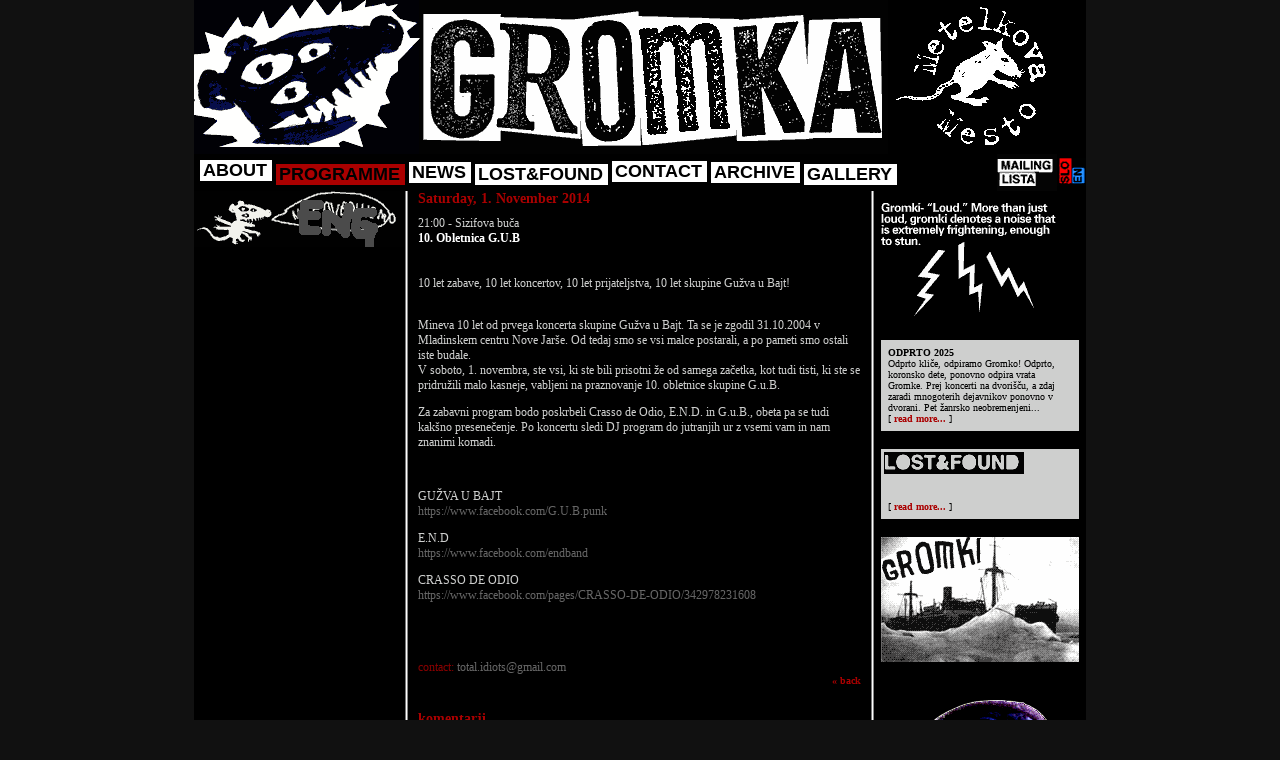

--- FILE ---
content_type: text/html; charset=utf8
request_url: http://klubgromka.org/index.php?mode=program&id=3940&lang=eng
body_size: 5617
content:

<html>
<head>
<meta http-equiv="Content-Type" content="text/html; charset=utf-8" />
<title>klub Gromka</title>
<link rel="stylesheet" type="text/css" href="front/gfx/grom.css" />
<script src="system/global_functions.js"></script>
<script src="system/popup.js"></script>
<script language="JavaScript">
function textLimit(field, maxlen) 
{
	if (field.value.length > maxlen + 1)
    	alert('Skrajsaj!');
    if (field.value.length > maxlen)
    	field.value = field.value.substring(0, maxlen);
}
</script>
</head>

<body>

<table bgcolor="#000000" align="center" width="892" cellspacing="0" cellpadding="0" border="0">
	<tr valign="top">
		<td width="225"><img src="front/gfx/head_1.gif"></td>
		<td width="469"><img src="front/gfx/head_2.gif"></td>
		<td width="198"><img src="front/gfx/head_3.gif" onMouseOver="this.src='front/gfx/head_3_hover.gif';" onMouseOut="this.src='front/gfx/head_3.gif';" onClick="window.open('http://www.metelkovamesto.org');" style="cursor:pointer; cursor:hand;"></td>
	</tr>
	<tr>
		<td colspan="3"><table cellspacing="0" cellpadding="0" border="0" width="100%">
	<tr>
		<td style="padding-left:6px;"><a class="menu" style="margin-top:0px" href="index.php?mode=about">ABOUT</a><a class="menu_sel" style="margin-top:4px" href="index.php?mode=program">PROGRAMME</a><a class="menu" style="margin-top:2px" href="index.php?mode=news">NEWS</a><a class="menu" style="margin-top:4px" href="index.php?mode=lostfound">LOST&FOUND</a><a class="menu" style="margin-top:1px" href="index.php?mode=static&id=6">CONTACT</a><a class="menu" style="margin-top:2px" href="index.php?mode=archive">ARCHIVE</a><a class="menu" style="margin-top:4px" href="index.php?mode=gallery">GALLERY</a></td>
		<td width="60" align="right"><a href="index.php?mode=mailist"><img src="front/gfx/mailist.gif" border="0"></a></td>
		<td width="15" align="right"><a href="index.php?mode=program&id=3940&lang=slo"><img src="front/gfx/lang_slo.gif" border="0"></a></td>
		<td width="14" align="right"><a href="index.php?mode=program&id=3940&lang=eng"><img src="front/gfx/lang_eng.gif" border="0"></a></td>
	</tr>
</table></td>
	</tr>
</table>

<table cellspacing="0" cellpadding="0" border="0" align="center" width="892" bgcolor="#000000">
	<tr valign="top">
		<td width="211"><img src="front/gfx/napoved_eng.gif"><br><div style="padding-left:7px;"></div></td>
		<td width="3" background="front/gfx/delimiter.gif"></td>
		<td width="463">
			<div style="padding-left:10px; padding-right:10px;"><span class="prog_date">Saturday, 1. November 2014</span><br><br style="font-size:8px;"><span class="prog_txt">21:00 - Sizifova buča</span><br><span class="prog_nasl">10. Obletnica G.U.B</span><br><br><span class="prog_txt"><p>10 let zabave, 10 let koncertov, 10 let prijateljstva, 10 let skupine Gužva u Bajt!</p>
<p><br />
Mineva 10 let od prvega koncerta skupine Gužva u Bajt. Ta se je zgodil 31.10.2004 v Mladinskem centru Nove Jar&scaron;e. Od tedaj smo se vsi malce postarali, a po pameti smo ostali iste budale.<br />
V soboto, 1. novembra, ste vsi, ki ste bili prisotni že od samega začetka, kot tudi tisti, ki ste se pridružili malo kasneje, vabljeni na praznovanje 10. obletnice skupine G.u.B.</p>
<p>Za zabavni program bodo poskrbeli Crasso de Odio, E.N.D. in G.u.B., obeta pa se tudi kak&scaron;no presenečenje. Po koncertu sledi DJ program do jutranjih ur z vsemi vam in nam znanimi komadi.</p>
<p>&nbsp;</p>
<p>GUŽVA U BAJT<br />
<a href="https://www.facebook.com/G.U.B.punk">https://www.facebook.com/G.U.B.punk</a></p>
<p>E.N.D<br />
<a href="https://www.facebook.com/endband">https://www.facebook.com/endband</a></p>
<p>CRASSO DE ODIO<br />
<a href="https://www.facebook.com/pages/CRASSO-DE-ODIO/342978231608">https://www.facebook.com/pages/CRASSO-DE-ODIO/342978231608</a></p>
<p>&nbsp;</p></span><br><span class="prog_txt"><font color="#880000">contact: </font><a href="mailto:total.idiots@gmail.com ">total.idiots@gmail.com </a></span><br><span style="float:right;"><a class="more" href="javascript:history.back();">&laquo; back</a></span><br><br><span class="prog_date">komentarji</span><br><br><img src="front/gfx/ddelim.gif"><br><br><img src="front/gfx/ddelim.gif"><br><br></div>
		</td>
		<td width="3" background="front/gfx/delimiter.gif"></td>
		<td width="212"><div style="margin-left:7px;">
<img src="front/gfx/gromki.gif">
<br><br><div style="margin-right:6px; padding:7px; width:184px; background-color:#CECFCE; color:#000; font-family:Verdana; font-size:10;"><b>ODPRTO 2025</b><br>Odprto kliče, odpiramo Gromko! Odprto, koronsko dete, ponovno odpira vrata Gromke. Prej koncerti na dvori&scaron;ču, a zdaj zaradi mnogoterih dejavnikov ponovno v dvorani. Pet žanrsko neobremenjeni...<br>[ <a class="more" href="index.php?mode=news&id=114">read more...</a> ]</div><br><div style="margin-right:6px; padding:7px; width:184px; background-color:#CECFCE; color:#000; font-family:Verdana; font-size:10;"><img style="margin-bottom:5px; margin-top:-4px; margin-left:-4px;" src="front/gfx/lostfound.gif"><br><b></b><br><br>[ <a class="more" href="index.php?mode=lostfound&id=16">read more...</a> ]</div><br>
<img src="front/gfx/gromki2.gif">
<br><br>
<img src="front/gfx/bist04.gif"></div></td>
	</tr>
</table>
<table bgcolor="#111111" align="center" width="892" cellspacing="0" cellpadding="0" border="0"><tr><td align="right">
	<span style="margin-right:6px; padding-bottom:5px; color:#000; font-size:9px; font-weight:bold;">layout:vax - 2008 - code:primz</span>
</td></tr></table>

</body>
</html>